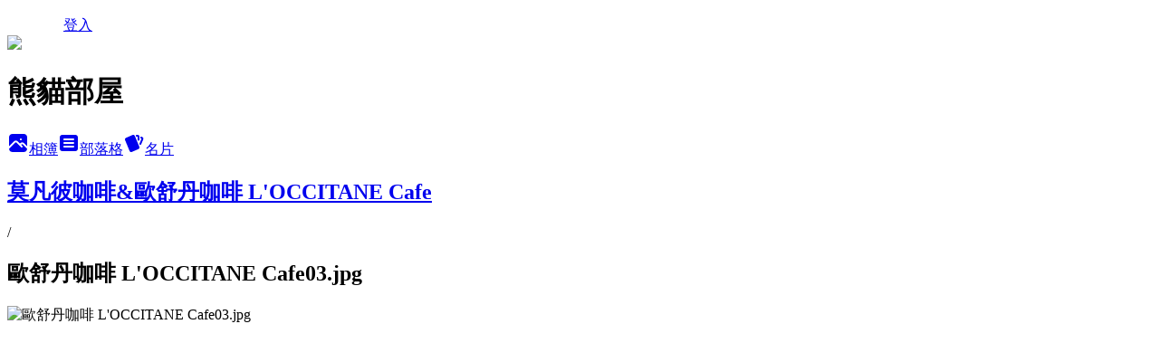

--- FILE ---
content_type: text/html; charset=utf-8
request_url: https://wangpanda.pixnet.net/albums/414810647/photos/4606193111
body_size: 11354
content:
<!DOCTYPE html><html lang="zh-TW"><head><meta charSet="utf-8"/><meta name="viewport" content="width=device-width, initial-scale=1"/><link rel="preload" href="/logo_pixnet_ch.svg" as="image"/><link rel="preload" as="image" href="https://picsum.photos/seed/wangpanda/1200/400"/><link rel="preload" href="https://pimg.1px.tw/wangpanda/1438221865-4087446809.jpg" as="image"/><link rel="stylesheet" href="/main.css" data-precedence="base"/><link rel="preload" as="script" fetchPriority="low" href="https://static.1px.tw/blog-next/_next/static/chunks/94688e2baa9fea03.js"/><script src="https://static.1px.tw/blog-next/_next/static/chunks/41eaa5427c45ebcc.js" async=""></script><script src="https://static.1px.tw/blog-next/_next/static/chunks/e2c6231760bc85bd.js" async=""></script><script src="https://static.1px.tw/blog-next/_next/static/chunks/94bde6376cf279be.js" async=""></script><script src="https://static.1px.tw/blog-next/_next/static/chunks/426b9d9d938a9eb4.js" async=""></script><script src="https://static.1px.tw/blog-next/_next/static/chunks/turbopack-5021d21b4b170dda.js" async=""></script><script src="https://static.1px.tw/blog-next/_next/static/chunks/ff1a16fafef87110.js" async=""></script><script src="https://static.1px.tw/blog-next/_next/static/chunks/e308b2b9ce476a3e.js" async=""></script><script src="https://static.1px.tw/blog-next/_next/static/chunks/2bf79572a40338b7.js" async=""></script><script src="https://static.1px.tw/blog-next/_next/static/chunks/d3c6eed28c1dd8e2.js" async=""></script><script src="https://static.1px.tw/blog-next/_next/static/chunks/d4d39cfc2a072218.js" async=""></script><script src="https://static.1px.tw/blog-next/_next/static/chunks/6a5d72c05b9cd4ba.js" async=""></script><script src="https://static.1px.tw/blog-next/_next/static/chunks/8af6103cf1375f47.js" async=""></script><script src="https://static.1px.tw/blog-next/_next/static/chunks/60d08651d643cedc.js" async=""></script><script src="https://static.1px.tw/blog-next/_next/static/chunks/0c9bfd0a9436c835.js" async=""></script><script src="https://static.1px.tw/blog-next/_next/static/chunks/ed01c75076819ebd.js" async=""></script><script src="https://static.1px.tw/blog-next/_next/static/chunks/a4df8fc19a9a82e6.js" async=""></script><title>歐舒丹咖啡 L&#x27;OCCITANE Cafe03.jpg - 痞客邦</title><meta name="description" content="歐舒丹咖啡 L&#x27;OCCITANE Cafe03.jpg"/><meta name="google-adsense-platform-account" content="pub-2647689032095179"/><meta name="fb:app_id" content="101730233200171"/><link rel="canonical" href="https://wangpanda.pixnet.net/blog/albums/414810647/photos/4606193111"/><meta property="og:title" content="歐舒丹咖啡 L&#x27;OCCITANE Cafe03.jpg - 痞客邦"/><meta property="og:description" content="歐舒丹咖啡 L&#x27;OCCITANE Cafe03.jpg"/><meta property="og:url" content="https://wangpanda.pixnet.net/blog/albums/414810647/photos/4606193111"/><meta property="og:image" content="https://pimg.1px.tw/wangpanda/1438221865-4087446809.jpg"/><meta property="og:image:width" content="1200"/><meta property="og:image:height" content="630"/><meta property="og:image:alt" content="歐舒丹咖啡 L&#x27;OCCITANE Cafe03.jpg"/><meta property="og:type" content="article"/><meta name="twitter:card" content="summary_large_image"/><meta name="twitter:title" content="歐舒丹咖啡 L&#x27;OCCITANE Cafe03.jpg - 痞客邦"/><meta name="twitter:description" content="歐舒丹咖啡 L&#x27;OCCITANE Cafe03.jpg"/><meta name="twitter:image" content="https://pimg.1px.tw/wangpanda/1438221865-4087446809.jpg"/><link rel="icon" href="/favicon.ico?favicon.a62c60e0.ico" sizes="32x32" type="image/x-icon"/><script src="https://static.1px.tw/blog-next/_next/static/chunks/a6dad97d9634a72d.js" noModule=""></script></head><body><!--$--><!--/$--><!--$?--><template id="B:0"></template><!--/$--><script>requestAnimationFrame(function(){$RT=performance.now()});</script><script src="https://static.1px.tw/blog-next/_next/static/chunks/94688e2baa9fea03.js" id="_R_" async=""></script><div hidden id="S:0"><script id="pixnet-vars">
          window.PIXNET = {
            post_id: 0,
            name: "wangpanda",
            user_id: 0,
            blog_id: "4511819",
            display_ads: true
          }; 
        </script><div class="relative min-h-screen"><nav class="fixed z-20 w-full bg-orange-500 text-white shadow-sm"><div id="pixnet-navbar-ad-blog_top"></div><div class="container mx-auto flex h-14 max-w-5xl items-center justify-between px-5"><a href="https://www.pixnet.net"><img src="/logo_pixnet_ch.svg" alt="PIXNET Logo"/></a><a href="/auth/authorize" class="!text-white">登入</a></div></nav><div class="container mx-auto max-w-5xl pt-[45px]"><div class="sm:px-4"><div class="bg-muted relative flex flex-col items-center justify-center gap-4 overflow-clip py-10 sm:mt-8 sm:rounded-sm"><img src="https://picsum.photos/seed/wangpanda/1200/400" class="absolute inset-0 h-full w-full object-cover"/><div class="absolute inset-0 bg-black/40 backdrop-blur-sm"></div><div class="relative z-10 flex flex-col items-center justify-center gap-4 px-4"><span data-slot="avatar" class="relative flex shrink-0 overflow-hidden rounded-full size-24 shadow"><span data-slot="avatar-fallback" class="bg-muted flex size-full items-center justify-center rounded-full"></span></span><div class="text-center"><h1 class="mb-1 text-2xl font-bold text-white text-shadow-2xs">熊貓部屋</h1></div><div class="flex items-center justify-center gap-3"><a href="/albums" data-slot="button" class="inline-flex items-center justify-center gap-2 whitespace-nowrap text-sm font-medium transition-all disabled:pointer-events-none disabled:opacity-50 [&amp;_svg]:pointer-events-none [&amp;_svg:not([class*=&#x27;size-&#x27;])]:size-4 shrink-0 [&amp;_svg]:shrink-0 outline-none focus-visible:border-ring focus-visible:ring-ring/50 focus-visible:ring-[3px] aria-invalid:ring-destructive/20 dark:aria-invalid:ring-destructive/40 aria-invalid:border-destructive bg-primary text-primary-foreground hover:bg-primary/90 h-9 px-4 py-2 has-[&gt;svg]:px-3 cursor-pointer rounded-full"><svg xmlns="http://www.w3.org/2000/svg" width="24" height="24" viewBox="0 0 24 24" fill="currentColor" stroke="none" class="tabler-icon tabler-icon-photo-filled "><path d="M8.813 11.612c.457 -.38 .918 -.38 1.386 .011l.108 .098l4.986 4.986l.094 .083a1 1 0 0 0 1.403 -1.403l-.083 -.094l-1.292 -1.293l.292 -.293l.106 -.095c.457 -.38 .918 -.38 1.386 .011l.108 .098l4.674 4.675a4 4 0 0 1 -3.775 3.599l-.206 .005h-12a4 4 0 0 1 -3.98 -3.603l6.687 -6.69l.106 -.095zm9.187 -9.612a4 4 0 0 1 3.995 3.8l.005 .2v9.585l-3.293 -3.292l-.15 -.137c-1.256 -1.095 -2.85 -1.097 -4.096 -.017l-.154 .14l-.307 .306l-2.293 -2.292l-.15 -.137c-1.256 -1.095 -2.85 -1.097 -4.096 -.017l-.154 .14l-5.307 5.306v-9.585a4 4 0 0 1 3.8 -3.995l.2 -.005h12zm-2.99 5l-.127 .007a1 1 0 0 0 0 1.986l.117 .007l.127 -.007a1 1 0 0 0 0 -1.986l-.117 -.007z"></path></svg>相簿</a><a href="/blog" data-slot="button" class="inline-flex items-center justify-center gap-2 whitespace-nowrap text-sm font-medium transition-all disabled:pointer-events-none disabled:opacity-50 [&amp;_svg]:pointer-events-none [&amp;_svg:not([class*=&#x27;size-&#x27;])]:size-4 shrink-0 [&amp;_svg]:shrink-0 outline-none focus-visible:border-ring focus-visible:ring-ring/50 focus-visible:ring-[3px] aria-invalid:ring-destructive/20 dark:aria-invalid:ring-destructive/40 aria-invalid:border-destructive border bg-background shadow-xs hover:bg-accent hover:text-accent-foreground dark:bg-input/30 dark:border-input dark:hover:bg-input/50 h-9 px-4 py-2 has-[&gt;svg]:px-3 cursor-pointer rounded-full"><svg xmlns="http://www.w3.org/2000/svg" width="24" height="24" viewBox="0 0 24 24" fill="currentColor" stroke="none" class="tabler-icon tabler-icon-article-filled "><path d="M19 3a3 3 0 0 1 2.995 2.824l.005 .176v12a3 3 0 0 1 -2.824 2.995l-.176 .005h-14a3 3 0 0 1 -2.995 -2.824l-.005 -.176v-12a3 3 0 0 1 2.824 -2.995l.176 -.005h14zm-2 12h-10l-.117 .007a1 1 0 0 0 0 1.986l.117 .007h10l.117 -.007a1 1 0 0 0 0 -1.986l-.117 -.007zm0 -4h-10l-.117 .007a1 1 0 0 0 0 1.986l.117 .007h10l.117 -.007a1 1 0 0 0 0 -1.986l-.117 -.007zm0 -4h-10l-.117 .007a1 1 0 0 0 0 1.986l.117 .007h10l.117 -.007a1 1 0 0 0 0 -1.986l-.117 -.007z"></path></svg>部落格</a><a href="https://www.pixnet.net/pcard/wangpanda" data-slot="button" class="inline-flex items-center justify-center gap-2 whitespace-nowrap text-sm font-medium transition-all disabled:pointer-events-none disabled:opacity-50 [&amp;_svg]:pointer-events-none [&amp;_svg:not([class*=&#x27;size-&#x27;])]:size-4 shrink-0 [&amp;_svg]:shrink-0 outline-none focus-visible:border-ring focus-visible:ring-ring/50 focus-visible:ring-[3px] aria-invalid:ring-destructive/20 dark:aria-invalid:ring-destructive/40 aria-invalid:border-destructive border bg-background shadow-xs hover:bg-accent hover:text-accent-foreground dark:bg-input/30 dark:border-input dark:hover:bg-input/50 h-9 px-4 py-2 has-[&gt;svg]:px-3 cursor-pointer rounded-full"><svg xmlns="http://www.w3.org/2000/svg" width="24" height="24" viewBox="0 0 24 24" fill="currentColor" stroke="none" class="tabler-icon tabler-icon-cards-filled "><path d="M10.348 3.169l-7.15 3.113a2 2 0 0 0 -1.03 2.608l4.92 11.895a1.96 1.96 0 0 0 2.59 1.063l7.142 -3.11a2.002 2.002 0 0 0 1.036 -2.611l-4.92 -11.894a1.96 1.96 0 0 0 -2.588 -1.064z"></path><path d="M16 3a2 2 0 0 1 1.995 1.85l.005 .15v3.5a1 1 0 0 1 -1.993 .117l-.007 -.117v-3.5h-1a1 1 0 0 1 -.117 -1.993l.117 -.007h1z"></path><path d="M19.08 5.61a1 1 0 0 1 1.31 -.53c.257 .108 .505 .21 .769 .314a2 2 0 0 1 1.114 2.479l-.056 .146l-2.298 5.374a1 1 0 0 1 -1.878 -.676l.04 -.11l2.296 -5.371l-.366 -.148l-.402 -.167a1 1 0 0 1 -.53 -1.312z"></path></svg>名片</a></div></div></div></div><div class="p-4"><div class="mb-4 flex items-center gap-2"><a href="/albums/414810647" class="text-gray-400 hover:text-gray-500"><h2 class="text-lg font-bold">莫凡彼咖啡&amp;歐舒丹咖啡 L&#x27;OCCITANE Cafe</h2></a><span>/</span><h2 class="text-lg font-bold text-gray-500">歐舒丹咖啡 L&#x27;OCCITANE Cafe03.jpg</h2></div><div class="overflow-clip rounded-lg border"><img src="https://pimg.1px.tw/wangpanda/1438221865-4087446809.jpg" alt="歐舒丹咖啡 L&#x27;OCCITANE Cafe03.jpg" class="h-auto w-full rounded-lg object-contain"/></div></div></div></div><section aria-label="Notifications alt+T" tabindex="-1" aria-live="polite" aria-relevant="additions text" aria-atomic="false"></section></div><script>$RB=[];$RV=function(a){$RT=performance.now();for(var b=0;b<a.length;b+=2){var c=a[b],e=a[b+1];null!==e.parentNode&&e.parentNode.removeChild(e);var f=c.parentNode;if(f){var g=c.previousSibling,h=0;do{if(c&&8===c.nodeType){var d=c.data;if("/$"===d||"/&"===d)if(0===h)break;else h--;else"$"!==d&&"$?"!==d&&"$~"!==d&&"$!"!==d&&"&"!==d||h++}d=c.nextSibling;f.removeChild(c);c=d}while(c);for(;e.firstChild;)f.insertBefore(e.firstChild,c);g.data="$";g._reactRetry&&requestAnimationFrame(g._reactRetry)}}a.length=0};
$RC=function(a,b){if(b=document.getElementById(b))(a=document.getElementById(a))?(a.previousSibling.data="$~",$RB.push(a,b),2===$RB.length&&("number"!==typeof $RT?requestAnimationFrame($RV.bind(null,$RB)):(a=performance.now(),setTimeout($RV.bind(null,$RB),2300>a&&2E3<a?2300-a:$RT+300-a)))):b.parentNode.removeChild(b)};$RC("B:0","S:0")</script><script>(self.__next_f=self.__next_f||[]).push([0])</script><script>self.__next_f.push([1,"1:\"$Sreact.fragment\"\n3:I[39756,[\"https://static.1px.tw/blog-next/_next/static/chunks/ff1a16fafef87110.js\",\"https://static.1px.tw/blog-next/_next/static/chunks/e308b2b9ce476a3e.js\"],\"default\"]\n4:I[53536,[\"https://static.1px.tw/blog-next/_next/static/chunks/ff1a16fafef87110.js\",\"https://static.1px.tw/blog-next/_next/static/chunks/e308b2b9ce476a3e.js\"],\"default\"]\n6:I[97367,[\"https://static.1px.tw/blog-next/_next/static/chunks/ff1a16fafef87110.js\",\"https://static.1px.tw/blog-next/_next/static/chunks/e308b2b9ce476a3e.js\"],\"OutletBoundary\"]\n8:I[97367,[\"https://static.1px.tw/blog-next/_next/static/chunks/ff1a16fafef87110.js\",\"https://static.1px.tw/blog-next/_next/static/chunks/e308b2b9ce476a3e.js\"],\"ViewportBoundary\"]\na:I[97367,[\"https://static.1px.tw/blog-next/_next/static/chunks/ff1a16fafef87110.js\",\"https://static.1px.tw/blog-next/_next/static/chunks/e308b2b9ce476a3e.js\"],\"MetadataBoundary\"]\nc:I[63491,[\"https://static.1px.tw/blog-next/_next/static/chunks/2bf79572a40338b7.js\",\"https://static.1px.tw/blog-next/_next/static/chunks/d3c6eed28c1dd8e2.js\"],\"default\"]\n"])</script><script>self.__next_f.push([1,"0:{\"P\":null,\"b\":\"Fh5CEL29DpBu-3dUnujtG\",\"c\":[\"\",\"albums\",\"414810647\",\"photos\",\"4606193111\"],\"q\":\"\",\"i\":false,\"f\":[[[\"\",{\"children\":[\"albums\",{\"children\":[[\"id\",\"414810647\",\"d\"],{\"children\":[\"photos\",{\"children\":[[\"photoId\",\"4606193111\",\"d\"],{\"children\":[\"__PAGE__\",{}]}]}]}]}]},\"$undefined\",\"$undefined\",true],[[\"$\",\"$1\",\"c\",{\"children\":[[[\"$\",\"script\",\"script-0\",{\"src\":\"https://static.1px.tw/blog-next/_next/static/chunks/d4d39cfc2a072218.js\",\"async\":true,\"nonce\":\"$undefined\"}],[\"$\",\"script\",\"script-1\",{\"src\":\"https://static.1px.tw/blog-next/_next/static/chunks/6a5d72c05b9cd4ba.js\",\"async\":true,\"nonce\":\"$undefined\"}],[\"$\",\"script\",\"script-2\",{\"src\":\"https://static.1px.tw/blog-next/_next/static/chunks/8af6103cf1375f47.js\",\"async\":true,\"nonce\":\"$undefined\"}]],\"$L2\"]}],{\"children\":[[\"$\",\"$1\",\"c\",{\"children\":[null,[\"$\",\"$L3\",null,{\"parallelRouterKey\":\"children\",\"error\":\"$undefined\",\"errorStyles\":\"$undefined\",\"errorScripts\":\"$undefined\",\"template\":[\"$\",\"$L4\",null,{}],\"templateStyles\":\"$undefined\",\"templateScripts\":\"$undefined\",\"notFound\":\"$undefined\",\"forbidden\":\"$undefined\",\"unauthorized\":\"$undefined\"}]]}],{\"children\":[[\"$\",\"$1\",\"c\",{\"children\":[null,[\"$\",\"$L3\",null,{\"parallelRouterKey\":\"children\",\"error\":\"$undefined\",\"errorStyles\":\"$undefined\",\"errorScripts\":\"$undefined\",\"template\":[\"$\",\"$L4\",null,{}],\"templateStyles\":\"$undefined\",\"templateScripts\":\"$undefined\",\"notFound\":\"$undefined\",\"forbidden\":\"$undefined\",\"unauthorized\":\"$undefined\"}]]}],{\"children\":[[\"$\",\"$1\",\"c\",{\"children\":[null,[\"$\",\"$L3\",null,{\"parallelRouterKey\":\"children\",\"error\":\"$undefined\",\"errorStyles\":\"$undefined\",\"errorScripts\":\"$undefined\",\"template\":[\"$\",\"$L4\",null,{}],\"templateStyles\":\"$undefined\",\"templateScripts\":\"$undefined\",\"notFound\":\"$undefined\",\"forbidden\":\"$undefined\",\"unauthorized\":\"$undefined\"}]]}],{\"children\":[[\"$\",\"$1\",\"c\",{\"children\":[null,[\"$\",\"$L3\",null,{\"parallelRouterKey\":\"children\",\"error\":\"$undefined\",\"errorStyles\":\"$undefined\",\"errorScripts\":\"$undefined\",\"template\":[\"$\",\"$L4\",null,{}],\"templateStyles\":\"$undefined\",\"templateScripts\":\"$undefined\",\"notFound\":\"$undefined\",\"forbidden\":\"$undefined\",\"unauthorized\":\"$undefined\"}]]}],{\"children\":[[\"$\",\"$1\",\"c\",{\"children\":[\"$L5\",[[\"$\",\"script\",\"script-0\",{\"src\":\"https://static.1px.tw/blog-next/_next/static/chunks/0c9bfd0a9436c835.js\",\"async\":true,\"nonce\":\"$undefined\"}],[\"$\",\"script\",\"script-1\",{\"src\":\"https://static.1px.tw/blog-next/_next/static/chunks/ed01c75076819ebd.js\",\"async\":true,\"nonce\":\"$undefined\"}],[\"$\",\"script\",\"script-2\",{\"src\":\"https://static.1px.tw/blog-next/_next/static/chunks/a4df8fc19a9a82e6.js\",\"async\":true,\"nonce\":\"$undefined\"}]],[\"$\",\"$L6\",null,{\"children\":\"$@7\"}]]}],{},null,false,false]},null,false,false]},null,false,false]},null,false,false]},null,false,false]},null,false,false],[\"$\",\"$1\",\"h\",{\"children\":[null,[\"$\",\"$L8\",null,{\"children\":\"$@9\"}],[\"$\",\"$La\",null,{\"children\":\"$@b\"}],null]}],false]],\"m\":\"$undefined\",\"G\":[\"$c\",[]],\"S\":false}\n"])</script><script>self.__next_f.push([1,"9:[[\"$\",\"meta\",\"0\",{\"charSet\":\"utf-8\"}],[\"$\",\"meta\",\"1\",{\"name\":\"viewport\",\"content\":\"width=device-width, initial-scale=1\"}]]\n"])</script><script>self.__next_f.push([1,"d:I[79520,[\"https://static.1px.tw/blog-next/_next/static/chunks/d4d39cfc2a072218.js\",\"https://static.1px.tw/blog-next/_next/static/chunks/6a5d72c05b9cd4ba.js\",\"https://static.1px.tw/blog-next/_next/static/chunks/8af6103cf1375f47.js\"],\"\"]\n10:I[2352,[\"https://static.1px.tw/blog-next/_next/static/chunks/d4d39cfc2a072218.js\",\"https://static.1px.tw/blog-next/_next/static/chunks/6a5d72c05b9cd4ba.js\",\"https://static.1px.tw/blog-next/_next/static/chunks/8af6103cf1375f47.js\"],\"AdultWarningModal\"]\n11:I[69182,[\"https://static.1px.tw/blog-next/_next/static/chunks/d4d39cfc2a072218.js\",\"https://static.1px.tw/blog-next/_next/static/chunks/6a5d72c05b9cd4ba.js\",\"https://static.1px.tw/blog-next/_next/static/chunks/8af6103cf1375f47.js\"],\"HydrationComplete\"]\n12:I[12985,[\"https://static.1px.tw/blog-next/_next/static/chunks/d4d39cfc2a072218.js\",\"https://static.1px.tw/blog-next/_next/static/chunks/6a5d72c05b9cd4ba.js\",\"https://static.1px.tw/blog-next/_next/static/chunks/8af6103cf1375f47.js\"],\"NuqsAdapter\"]\n13:I[82782,[\"https://static.1px.tw/blog-next/_next/static/chunks/d4d39cfc2a072218.js\",\"https://static.1px.tw/blog-next/_next/static/chunks/6a5d72c05b9cd4ba.js\",\"https://static.1px.tw/blog-next/_next/static/chunks/8af6103cf1375f47.js\"],\"RefineContext\"]\n14:I[29306,[\"https://static.1px.tw/blog-next/_next/static/chunks/d4d39cfc2a072218.js\",\"https://static.1px.tw/blog-next/_next/static/chunks/6a5d72c05b9cd4ba.js\",\"https://static.1px.tw/blog-next/_next/static/chunks/8af6103cf1375f47.js\",\"https://static.1px.tw/blog-next/_next/static/chunks/60d08651d643cedc.js\",\"https://static.1px.tw/blog-next/_next/static/chunks/d3c6eed28c1dd8e2.js\"],\"default\"]\n2:[\"$\",\"html\",null,{\"lang\":\"zh-TW\",\"children\":[[\"$\",\"$Ld\",null,{\"id\":\"google-tag-manager\",\"strategy\":\"afterInteractive\",\"children\":\"\\n(function(w,d,s,l,i){w[l]=w[l]||[];w[l].push({'gtm.start':\\nnew Date().getTime(),event:'gtm.js'});var f=d.getElementsByTagName(s)[0],\\nj=d.createElement(s),dl=l!='dataLayer'?'\u0026l='+l:'';j.async=true;j.src=\\n'https://www.googletagmanager.com/gtm.js?id='+i+dl;f.parentNode.insertBefore(j,f);\\n})(window,document,'script','dataLayer','GTM-TRLQMPKX');\\n  \"}],\"$Le\",\"$Lf\",[\"$\",\"body\",null,{\"children\":[[\"$\",\"$L10\",null,{\"display\":false}],[\"$\",\"$L11\",null,{}],[\"$\",\"$L12\",null,{\"children\":[\"$\",\"$L13\",null,{\"children\":[\"$\",\"$L3\",null,{\"parallelRouterKey\":\"children\",\"error\":\"$undefined\",\"errorStyles\":\"$undefined\",\"errorScripts\":\"$undefined\",\"template\":[\"$\",\"$L4\",null,{}],\"templateStyles\":\"$undefined\",\"templateScripts\":\"$undefined\",\"notFound\":[[\"$\",\"$L14\",null,{}],[]],\"forbidden\":\"$undefined\",\"unauthorized\":\"$undefined\"}]}]}]]}]]}]\n"])</script><script>self.__next_f.push([1,"e:null\nf:null\n"])</script><script>self.__next_f.push([1,"16:I[86294,[\"https://static.1px.tw/blog-next/_next/static/chunks/d4d39cfc2a072218.js\",\"https://static.1px.tw/blog-next/_next/static/chunks/6a5d72c05b9cd4ba.js\",\"https://static.1px.tw/blog-next/_next/static/chunks/8af6103cf1375f47.js\",\"https://static.1px.tw/blog-next/_next/static/chunks/0c9bfd0a9436c835.js\",\"https://static.1px.tw/blog-next/_next/static/chunks/ed01c75076819ebd.js\",\"https://static.1px.tw/blog-next/_next/static/chunks/a4df8fc19a9a82e6.js\"],\"HeaderSection\"]\n18:I[27201,[\"https://static.1px.tw/blog-next/_next/static/chunks/ff1a16fafef87110.js\",\"https://static.1px.tw/blog-next/_next/static/chunks/e308b2b9ce476a3e.js\"],\"IconMark\"]\n:HL[\"/main.css\",\"style\"]\n"])</script><script>self.__next_f.push([1,"5:[[\"$\",\"script\",null,{\"id\":\"pixnet-vars\",\"children\":\"\\n          window.PIXNET = {\\n            post_id: 0,\\n            name: \\\"wangpanda\\\",\\n            user_id: 0,\\n            blog_id: \\\"4511819\\\",\\n            display_ads: true\\n          }; \\n        \"}],[\"$\",\"link\",null,{\"rel\":\"stylesheet\",\"href\":\"/main.css\",\"precedence\":\"base\"}],[\"$\",\"div\",null,{\"className\":\"relative min-h-screen\",\"children\":[\"$L15\",[\"$\",\"div\",null,{\"className\":\"container mx-auto max-w-5xl pt-[45px]\",\"children\":[[\"$\",\"$L16\",null,{\"blog\":{\"blog_id\":\"4511819\",\"urls\":{\"blog_url\":\"https://wangpanda.pixnet.net/blog\",\"album_url\":\"https://wangpanda.pixnet.net/albums\",\"card_url\":\"https://www.pixnet.net/pcard/wangpanda\",\"sitemap_url\":\"https://wangpanda.pixnet.net/sitemap.xml\"},\"name\":\"wangpanda\",\"display_name\":\"熊貓部屋\",\"description\":\"進入職業輔女模式,白天上班,晚上育兒,\\n期待育兒生活越來越得心應手,\\n每周帶著孩子東奔西跑,日子過得充實快樂！\",\"visibility\":\"public\",\"freeze\":\"active\",\"default_comment_permission\":\"deny\",\"service_album\":\"enable\",\"rss_mode\":\"auto\",\"taxonomy\":{\"id\":28,\"name\":\"生活綜合\"},\"logo\":{\"id\":null,\"url\":\"https://s3.1px.tw/blog/common/avatar/blog_cover_dark.jpg\"},\"logo_url\":\"https://s3.1px.tw/blog/common/avatar/blog_cover_dark.jpg\",\"owner\":{\"sub\":\"838256080667711487\",\"display_name\":\"熊貓\",\"avatar\":\"https://pimg.1px.tw/wangpanda/logo/wangpanda.png\",\"login_country\":null,\"login_city\":null,\"login_at\":0,\"created_at\":1379047861,\"updated_at\":1765078711},\"socials\":{\"social_email\":null,\"social_line\":null,\"social_facebook\":null,\"social_instagram\":null,\"social_youtube\":null,\"created_at\":null,\"updated_at\":null},\"stats\":{\"views_initialized\":245359,\"views_total\":245412,\"views_today\":4,\"post_count\":0,\"updated_at\":1768965609},\"marketing\":{\"keywords\":null,\"gsc_site_verification\":null,\"sitemap_verified_at\":1768540948,\"ga_account\":null,\"created_at\":1766274504,\"updated_at\":1768540948},\"watermark\":null,\"custom_domain\":null,\"hero_image\":{\"id\":1768965896,\"url\":\"https://picsum.photos/seed/wangpanda/1200/400\"},\"widgets\":{\"sidebar1\":[{\"id\":61129346,\"identifier\":\"pixLatestArticle\",\"title\":\"最新文章\",\"sort\":1,\"data\":[{\"id\":\"9468904562\",\"title\":\"育兒用品:愛上居家收納--舒福家居兒童玩具收納箱\",\"featured\":{\"id\":null,\"url\":\"https://pimg.1px.tw/wangpanda/1575000009-4138094765.jpg\"},\"tags\":[],\"published_at\":1574906674,\"post_url\":\"https://wangpanda.pixnet.net/blog/posts/9468904562\",\"stats\":{\"post_id\":\"9468904562\",\"views\":125,\"views_today\":0,\"likes\":0,\"link_clicks\":0,\"comments\":3,\"replies\":0,\"created_at\":0,\"updated_at\":0}},{\"id\":\"9467406608\",\"title\":\"育兒好物:一用就愛上的BabyTalk寶寶學習水杯/防漏設計的304不銹鋼吸管水杯\",\"featured\":{\"id\":null,\"url\":\"https://pimg.1px.tw/wangpanda/1555463260-1769579783.jpg\"},\"tags\":[],\"published_at\":1555310339,\"post_url\":\"https://wangpanda.pixnet.net/blog/posts/9467406608\",\"stats\":{\"post_id\":\"9467406608\",\"views\":45,\"views_today\":0,\"likes\":0,\"link_clicks\":0,\"comments\":1,\"replies\":0,\"created_at\":0,\"updated_at\":0}},{\"id\":\"9462845999\",\"title\":\"親子旅遊—雲林千巧谷牛樂園牧場\",\"featured\":{\"id\":null,\"url\":\"https://pimg.1px.tw/wangpanda/1523508041-256221137.jpg\"},\"tags\":[],\"published_at\":1523933058,\"post_url\":\"https://wangpanda.pixnet.net/blog/posts/9462845999\",\"stats\":{\"post_id\":\"9462845999\",\"views\":57,\"views_today\":0,\"likes\":0,\"link_clicks\":0,\"comments\":5,\"replies\":0,\"created_at\":0,\"updated_at\":0}},{\"id\":\"9462573386\",\"title\":\"親子旅遊-嘉義中埔遊客中心(山中的童話城堡)\",\"featured\":{\"id\":null,\"url\":\"https://pimg.1px.tw/wangpanda/1520820019-1814443401.jpg\"},\"tags\":[],\"published_at\":1521005272,\"post_url\":\"https://wangpanda.pixnet.net/blog/posts/9462573386\",\"stats\":{\"post_id\":\"9462573386\",\"views\":38,\"views_today\":0,\"likes\":0,\"link_clicks\":0,\"comments\":5,\"replies\":0,\"created_at\":0,\"updated_at\":0}},{\"id\":\"9462498224\",\"title\":\"親子旅遊-2018台灣燈會在嘉義\",\"featured\":{\"id\":null,\"url\":\"https://pimg.1px.tw/wangpanda/1520214361-3461993859.jpg\"},\"tags\":[],\"published_at\":1520214712,\"post_url\":\"https://wangpanda.pixnet.net/blog/posts/9462498224\",\"stats\":{\"post_id\":\"9462498224\",\"views\":25,\"views_today\":0,\"likes\":0,\"link_clicks\":0,\"comments\":4,\"replies\":0,\"created_at\":0,\"updated_at\":0}},{\"id\":\"9462453731\",\"title\":\"親子旅遊-民雄旺萊山、金桔農莊\u0026中正大學\",\"featured\":{\"id\":null,\"url\":\"https://pimg.1px.tw/wangpanda/1519702964-3956702784.jpg\"},\"tags\":[],\"published_at\":1519872881,\"post_url\":\"https://wangpanda.pixnet.net/blog/posts/9462453731\",\"stats\":{\"post_id\":\"9462453731\",\"views\":172,\"views_today\":0,\"likes\":0,\"link_clicks\":0,\"comments\":5,\"replies\":0,\"created_at\":0,\"updated_at\":0}},{\"id\":\"9461336633\",\"title\":\"親子旅遊-嘉義布袋好美里3D立體彩繪漁村\u0026高跟鞋教堂\",\"featured\":{\"id\":null,\"url\":\"https://pimg.1px.tw/wangpanda/1515717935-3021743039.jpg\"},\"tags\":[],\"published_at\":1515718105,\"post_url\":\"https://wangpanda.pixnet.net/blog/posts/9461336633\",\"stats\":{\"post_id\":\"9461336633\",\"views\":47,\"views_today\":0,\"likes\":0,\"link_clicks\":0,\"comments\":13,\"replies\":0,\"created_at\":0,\"updated_at\":0}},{\"id\":\"9460838669\",\"title\":\"台南美體SPA:NEWART美妍SPA館-經絡舒壓、五行精油按摩的好所在\",\"featured\":{\"id\":null,\"url\":\"https://pimg.1px.tw/wangpanda/1511748705-1111459320.jpg\"},\"tags\":[],\"published_at\":1511770481,\"post_url\":\"https://wangpanda.pixnet.net/blog/posts/9460838669\",\"stats\":{\"post_id\":\"9460838669\",\"views\":333,\"views_today\":0,\"likes\":0,\"link_clicks\":0,\"comments\":0,\"replies\":0,\"created_at\":0,\"updated_at\":0}},{\"id\":\"9460542251\",\"title\":\"體驗-【好師傅】居家清潔:良品大師草本抑菌洗衣精X洗衣槽去污劑,媽媽洗衣的好幫手\",\"featured\":{\"id\":null,\"url\":\"https://pimg.1px.tw/wangpanda/1509066487-2490864315.jpg\"},\"tags\":[],\"published_at\":1509329698,\"post_url\":\"https://wangpanda.pixnet.net/blog/posts/9460542251\",\"stats\":{\"post_id\":\"9460542251\",\"views\":45,\"views_today\":0,\"likes\":0,\"link_clicks\":0,\"comments\":8,\"replies\":0,\"created_at\":0,\"updated_at\":0}},{\"id\":\"9460175264\",\"title\":\"台南台糖長榮酒店婚禮紀錄2-親友探房篇\",\"featured\":{\"id\":null,\"url\":\"https://pimg.1px.tw/wangpanda/1505806817-634618942.jpg\"},\"tags\":[],\"published_at\":1507340880,\"post_url\":\"https://wangpanda.pixnet.net/blog/posts/9460175264\",\"stats\":{\"post_id\":\"9460175264\",\"views\":86,\"views_today\":0,\"likes\":0,\"link_clicks\":0,\"comments\":1,\"replies\":0,\"created_at\":0,\"updated_at\":0}}]},{\"id\":61129347,\"identifier\":\"pixCategory\",\"title\":\"文章分類\",\"sort\":2,\"data\":[{\"type\":\"folder\",\"id\":null,\"name\":\"環遊世界\",\"children\":[{\"type\":\"category\",\"id\":\"9005404445\",\"name\":\"2016日本溫泉\u0026樂園的關西之旅\",\"post_count\":12,\"url\":\"\",\"sort\":0},{\"type\":\"category\",\"id\":\"9004718855\",\"name\":\"2013日本關西--京阪神走透透\",\"post_count\":18,\"url\":\"\",\"sort\":1},{\"type\":\"category\",\"id\":\"9003415814\",\"name\":\"2013英法蜜月旅行\",\"post_count\":29,\"url\":\"\",\"sort\":2},{\"type\":\"category\",\"id\":\"9003415832\",\"name\":\"2012新加坡獅城之旅\",\"post_count\":14,\"url\":\"\",\"sort\":3},{\"type\":\"category\",\"id\":\"9003793496\",\"name\":\"2012北海道之旅\",\"post_count\":21,\"url\":\"\",\"sort\":4},{\"type\":\"category\",\"id\":\"9003415805\",\"name\":\"2011港澳四日遊\",\"post_count\":26,\"url\":\"\",\"sort\":5},{\"type\":\"category\",\"id\":\"9003415844\",\"name\":\"2011韓國之旅\",\"post_count\":35,\"url\":\"\",\"sort\":6},{\"type\":\"category\",\"id\":\"9004609496\",\"name\":\"2010英國\",\"post_count\":61,\"url\":\"\",\"sort\":7},{\"type\":\"category\",\"id\":\"9003415985\",\"name\":\"2009奧捷風情畫\",\"post_count\":21,\"url\":\"\",\"sort\":8},{\"type\":\"category\",\"id\":\"9004609493\",\"name\":\"2008英國\",\"post_count\":14,\"url\":\"\",\"sort\":9},{\"type\":\"category\",\"id\":\"9004609490\",\"name\":\"2007英國\",\"post_count\":11,\"url\":\"\",\"sort\":10}],\"url\":\"\",\"sort\":4},{\"type\":\"folder\",\"id\":null,\"name\":\"台灣足跡\",\"children\":[{\"type\":\"category\",\"id\":\"9005516789\",\"name\":\"大手牽小手走遍台灣\",\"post_count\":5,\"url\":\"\",\"sort\":0},{\"type\":\"category\",\"id\":\"9005061790\",\"name\":\"愛情旅行箱--北台灣\",\"post_count\":33,\"url\":\"\",\"sort\":1},{\"type\":\"category\",\"id\":\"9005061793\",\"name\":\"品味幸福-中台灣\",\"post_count\":39,\"url\":\"\",\"sort\":2},{\"type\":\"category\",\"id\":\"9005061796\",\"name\":\"幸福圓周率-南台灣\",\"post_count\":44,\"url\":\"\",\"sort\":3}],\"url\":\"\",\"sort\":5},{\"type\":\"folder\",\"id\":null,\"name\":\"結婚大小事\",\"children\":[{\"type\":\"category\",\"id\":\"9003415811\",\"name\":\"我們結婚了\",\"post_count\":11,\"url\":\"\",\"sort\":1}],\"url\":\"\",\"sort\":6},{\"type\":\"category\",\"id\":\"9005509895\",\"name\":\"體驗\",\"post_count\":1,\"url\":\"https://abc.com\",\"sort\":1},{\"type\":\"category\",\"id\":\"9005389388\",\"name\":\"Baby\",\"post_count\":15,\"url\":\"https://abc.com\",\"sort\":3},{\"type\":\"category\",\"id\":\"9003416030\",\"name\":\"鬱卒學生\",\"post_count\":13,\"url\":\"https://abc.com\",\"sort\":7},{\"type\":\"category\",\"id\":\"9003416009\",\"name\":\"關於Sheffield\",\"post_count\":2,\"url\":\"https://abc.com\",\"sort\":8},{\"type\":\"category\",\"id\":\"9003415988\",\"name\":\"東海和Super Junior\",\"post_count\":18,\"url\":\"https://abc.com\",\"sort\":9},{\"type\":\"category\",\"id\":\"9003415898\",\"name\":\"老師碎碎念\",\"post_count\":89,\"url\":\"https://abc.com\",\"sort\":10},{\"type\":\"category\",\"id\":\"9003415838\",\"name\":\"幸福記事本\",\"post_count\":52,\"url\":\"https://abc.com\",\"sort\":11},{\"type\":\"category\",\"id\":\"9003415802\",\"name\":\"食髓知味\",\"post_count\":88,\"url\":\"https://abc.com\",\"sort\":12}]},{\"id\":61129348,\"identifier\":\"pixLatestComment\",\"title\":\"最新留言\",\"sort\":3,\"data\":null},{\"id\":61129349,\"identifier\":\"pixVisitor\",\"title\":\"誰來我家\",\"sort\":4,\"data\":null},{\"id\":61129350,\"identifier\":\"pixHotArticle\",\"title\":\"熱門文章\",\"sort\":5,\"data\":[{\"id\":\"9391755185\",\"title\":\"毛小孩第一次出遠門--台南楠西玄空法寺(20130404)\",\"featured\":{\"id\":null,\"url\":\"https://pimg.1px.tw/wangpanda/1411300891-3699914611.jpg\"},\"tags\":[],\"published_at\":1411347163,\"post_url\":\"https://wangpanda.pixnet.net/blog/posts/9391755185\",\"stats\":{\"post_id\":\"9391755185\",\"views\":1066,\"views_today\":1,\"likes\":0,\"link_clicks\":0,\"comments\":8,\"replies\":0,\"created_at\":0,\"updated_at\":1768864562}},{\"id\":\"9396567956\",\"title\":\"（食記★台南）老乾杯--奢華的燒肉饗宴\",\"featured\":{\"id\":null,\"url\":\"https://pimg.1px.tw/wangpanda/1414719939-4120754999.jpg\"},\"tags\":[],\"published_at\":1414720074,\"post_url\":\"https://wangpanda.pixnet.net/blog/posts/9396567956\",\"stats\":{\"post_id\":\"9396567956\",\"views\":569,\"views_today\":2,\"likes\":0,\"link_clicks\":0,\"comments\":6,\"replies\":0,\"created_at\":0,\"updated_at\":1768965641}},{\"id\":\"9409413826\",\"title\":\"20150131-0201清境好美麗—國民賓館住宿和餐廳心得\",\"featured\":{\"id\":null,\"url\":\"https://pimg.1px.tw/wangpanda/1423013939-1818678113.jpg\"},\"tags\":[],\"published_at\":1423445612,\"post_url\":\"https://wangpanda.pixnet.net/blog/posts/9409413826\",\"stats\":{\"post_id\":\"9409413826\",\"views\":9205,\"views_today\":0,\"likes\":0,\"link_clicks\":0,\"comments\":3,\"replies\":0,\"created_at\":0,\"updated_at\":1768864626}},{\"id\":\"9435309047\",\"title\":\"愛旅行(49)英國度假勝地 ---湖區(13)- Grasmere to Rydal\",\"featured\":{\"id\":null,\"url\":\"http://3.share.photo.xuite.net/wangpanda/131a88f/10146748/460648915_m.jpg\"},\"tags\":[],\"published_at\":1299556140,\"post_url\":\"https://wangpanda.pixnet.net/blog/posts/9435309047\",\"stats\":{\"post_id\":\"9435309047\",\"views\":28,\"views_today\":0,\"likes\":0,\"link_clicks\":0,\"comments\":0,\"replies\":0,\"created_at\":0,\"updated_at\":1768864707}},{\"id\":\"9435502283\",\"title\":\"20101225成果發表會---格子趴\",\"featured\":{\"id\":null,\"url\":\"http://3.share.photo.xuite.net/wangpanda/131a848/10146743/460566929_m.jpg\"},\"tags\":[],\"published_at\":1293693240,\"post_url\":\"https://wangpanda.pixnet.net/blog/posts/9435502283\",\"stats\":{\"post_id\":\"9435502283\",\"views\":18,\"views_today\":1,\"likes\":0,\"link_clicks\":0,\"comments\":0,\"replies\":0,\"created_at\":0,\"updated_at\":1768864708}},{\"id\":\"9435789494\",\"title\":\"阿里山賞櫻記（下）--慈雲寺求籤去\",\"featured\":{\"id\":null,\"url\":\"http://3.share.photo.xuite.net/wangpanda/131a824/10146708/460717712_m.jpg\"},\"tags\":[],\"published_at\":1269848940,\"post_url\":\"https://wangpanda.pixnet.net/blog/posts/9435789494\",\"stats\":{\"post_id\":\"9435789494\",\"views\":479,\"views_today\":1,\"likes\":0,\"link_clicks\":0,\"comments\":0,\"replies\":0,\"created_at\":0,\"updated_at\":1768864710}},{\"id\":\"9446383850\",\"title\":\"台南欣醇月子餐試吃\",\"featured\":{\"id\":null,\"url\":\"https://pimg.1px.tw/wangpanda/1460338906-1530343257.jpg\"},\"tags\":[],\"published_at\":1460338955,\"post_url\":\"https://wangpanda.pixnet.net/blog/posts/9446383850\",\"stats\":{\"post_id\":\"9446383850\",\"views\":19897,\"views_today\":1,\"likes\":0,\"link_clicks\":0,\"comments\":4,\"replies\":0,\"created_at\":0,\"updated_at\":1768924617}},{\"id\":\"9449441954\",\"title\":\"大安婦幼醫院月子中心的月子生活\",\"featured\":{\"id\":null,\"url\":\"https://pimg.1px.tw/wangpanda/1467690189-3982539080.jpg\"},\"tags\":[],\"published_at\":1467701273,\"post_url\":\"https://wangpanda.pixnet.net/blog/posts/9449441954\",\"stats\":{\"post_id\":\"9449441954\",\"views\":23264,\"views_today\":2,\"likes\":0,\"link_clicks\":0,\"comments\":2,\"replies\":0,\"created_at\":0,\"updated_at\":1768965668}},{\"id\":\"9451718921\",\"title\":\"台南大安婦幼醫院月子中心-安馨月子餐（上）\",\"featured\":{\"id\":null,\"url\":\"https://pimg.1px.tw/wangpanda/1473229586-3822699758.jpg\"},\"tags\":[],\"published_at\":1473216255,\"post_url\":\"https://wangpanda.pixnet.net/blog/posts/9451718921\",\"stats\":{\"post_id\":\"9451718921\",\"views\":13186,\"views_today\":1,\"likes\":0,\"link_clicks\":0,\"comments\":2,\"replies\":0,\"created_at\":0,\"updated_at\":1768864850}}]},{\"id\":61129351,\"identifier\":\"pixMyPlace\",\"title\":\"個人資訊\",\"sort\":6,\"data\":null},{\"id\":61129352,\"identifier\":\"cus1276637\",\"title\":\"我在愛體驗\",\"sort\":7,\"data\":\"\u003cdiv\u003e\u003cscript\u003evar itm = {id:\\\"7582\\\"};\u003c/script\u003e\u003cscript src=\\\"https://i-tm.com.tw/api/itm-tracker.js\\\" data-id=\\\"7582\\\" data-partner=\\\"1\\\"\u003e\u003c/script\u003e\u003c/div\u003e\"},{\"id\":61129356,\"identifier\":\"pixArchive\",\"title\":\"文章精選\",\"sort\":11,\"data\":null},{\"id\":61129357,\"identifier\":\"pixSubs\",\"title\":\"動態訂閱\",\"sort\":12,\"data\":null},{\"id\":61129358,\"identifier\":\"pixSearch\",\"title\":\"文章搜尋\",\"sort\":13,\"data\":null},{\"id\":61129360,\"identifier\":\"pixHits\",\"title\":\"參觀人氣\",\"sort\":15,\"data\":null}]},\"display_ads\":true,\"display_adult_warning\":false,\"ad_options\":[],\"adsense\":null,\"css_version\":\"202601211124\",\"created_at\":1379047861,\"updated_at\":1379047877}}],\"$L17\"]}]]}]]\n"])</script><script>self.__next_f.push([1,"b:[[\"$\",\"title\",\"0\",{\"children\":\"歐舒丹咖啡 L'OCCITANE Cafe03.jpg - 痞客邦\"}],[\"$\",\"meta\",\"1\",{\"name\":\"description\",\"content\":\"歐舒丹咖啡 L'OCCITANE Cafe03.jpg\"}],[\"$\",\"meta\",\"2\",{\"name\":\"google-adsense-platform-account\",\"content\":\"pub-2647689032095179\"}],[\"$\",\"meta\",\"3\",{\"name\":\"fb:app_id\",\"content\":\"101730233200171\"}],[\"$\",\"link\",\"4\",{\"rel\":\"canonical\",\"href\":\"https://wangpanda.pixnet.net/blog/albums/414810647/photos/4606193111\"}],[\"$\",\"meta\",\"5\",{\"property\":\"og:title\",\"content\":\"歐舒丹咖啡 L'OCCITANE Cafe03.jpg - 痞客邦\"}],[\"$\",\"meta\",\"6\",{\"property\":\"og:description\",\"content\":\"歐舒丹咖啡 L'OCCITANE Cafe03.jpg\"}],[\"$\",\"meta\",\"7\",{\"property\":\"og:url\",\"content\":\"https://wangpanda.pixnet.net/blog/albums/414810647/photos/4606193111\"}],[\"$\",\"meta\",\"8\",{\"property\":\"og:image\",\"content\":\"https://pimg.1px.tw/wangpanda/1438221865-4087446809.jpg\"}],[\"$\",\"meta\",\"9\",{\"property\":\"og:image:width\",\"content\":\"1200\"}],[\"$\",\"meta\",\"10\",{\"property\":\"og:image:height\",\"content\":\"630\"}],[\"$\",\"meta\",\"11\",{\"property\":\"og:image:alt\",\"content\":\"歐舒丹咖啡 L'OCCITANE Cafe03.jpg\"}],[\"$\",\"meta\",\"12\",{\"property\":\"og:type\",\"content\":\"article\"}],[\"$\",\"meta\",\"13\",{\"name\":\"twitter:card\",\"content\":\"summary_large_image\"}],[\"$\",\"meta\",\"14\",{\"name\":\"twitter:title\",\"content\":\"歐舒丹咖啡 L'OCCITANE Cafe03.jpg - 痞客邦\"}],[\"$\",\"meta\",\"15\",{\"name\":\"twitter:description\",\"content\":\"歐舒丹咖啡 L'OCCITANE Cafe03.jpg\"}],[\"$\",\"meta\",\"16\",{\"name\":\"twitter:image\",\"content\":\"https://pimg.1px.tw/wangpanda/1438221865-4087446809.jpg\"}],[\"$\",\"link\",\"17\",{\"rel\":\"icon\",\"href\":\"/favicon.ico?favicon.a62c60e0.ico\",\"sizes\":\"32x32\",\"type\":\"image/x-icon\"}],[\"$\",\"$L18\",\"18\",{}]]\n"])</script><script>self.__next_f.push([1,"7:null\n"])</script><script>self.__next_f.push([1,":HL[\"https://pimg.1px.tw/wangpanda/1438221865-4087446809.jpg\",\"image\"]\n:HL[\"/logo_pixnet_ch.svg\",\"image\"]\n17:[\"$\",\"div\",null,{\"className\":\"p-4\",\"children\":[[\"$\",\"div\",null,{\"className\":\"mb-4 flex items-center gap-2\",\"children\":[[\"$\",\"a\",null,{\"href\":\"/albums/414810647\",\"className\":\"text-gray-400 hover:text-gray-500\",\"children\":[\"$\",\"h2\",null,{\"className\":\"text-lg font-bold\",\"children\":\"莫凡彼咖啡\u0026歐舒丹咖啡 L'OCCITANE Cafe\"}]}],[\"$\",\"span\",null,{\"children\":\"/\"}],[\"$\",\"h2\",null,{\"className\":\"text-lg font-bold text-gray-500\",\"children\":\"歐舒丹咖啡 L'OCCITANE Cafe03.jpg\"}]]}],[\"$\",\"div\",null,{\"className\":\"overflow-clip rounded-lg border\",\"children\":[\"$\",\"img\",null,{\"src\":\"https://pimg.1px.tw/wangpanda/1438221865-4087446809.jpg\",\"alt\":\"歐舒丹咖啡 L'OCCITANE Cafe03.jpg\",\"className\":\"h-auto w-full rounded-lg object-contain\"}]}]]}]\n15:[\"$\",\"nav\",null,{\"className\":\"fixed z-20 w-full bg-orange-500 text-white shadow-sm\",\"children\":[[\"$\",\"div\",null,{\"id\":\"pixnet-navbar-ad-blog_top\"}],[\"$\",\"div\",null,{\"className\":\"container mx-auto flex h-14 max-w-5xl items-center justify-between px-5\",\"children\":[[\"$\",\"a\",null,{\"href\":\"https://www.pixnet.net\",\"children\":[\"$\",\"img\",null,{\"src\":\"/logo_pixnet_ch.svg\",\"alt\":\"PIXNET Logo\"}]}],[\"$\",\"a\",null,{\"href\":\"/auth/authorize\",\"className\":\"!text-white\",\"children\":\"登入\"}]]}]]}]\n"])</script></body></html>